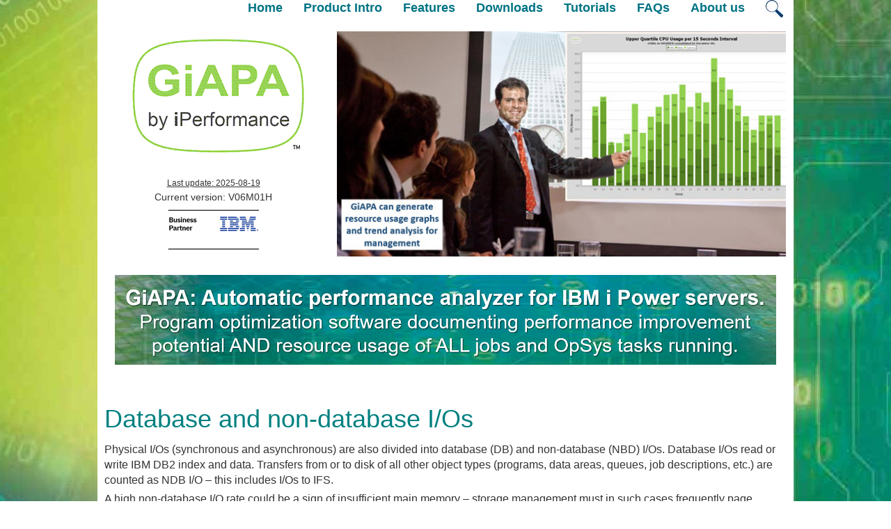

--- FILE ---
content_type: text/html; charset=utf-8
request_url: https://iperformance.dk/faqs/non-data-base-i-os
body_size: 5558
content:
<!DOCTYPE html>
<html xmlns="//www.w3.org/1999/xhtml" xml:lang="en-gb" lang="en-gb" dir="ltr">
<head>
<meta charset="utf-8">
	<meta name="author" content="Kaare Plesner">
	<meta name="description" content="Physical I/Os are either database or non-database Input/Output. DB I/Os read/write IBM i DB2 index and data. Other object types are e.g. programs and queues.">
	<title>What are database and non-database I/Os?</title>
	<link href="/favicon.ico" rel="icon" type="image/vnd.microsoft.icon">
<link href="/modules/mod_slideshowck/themes/default/css/camera.css?254373" rel="stylesheet">
	<link href="/media/vendor/joomla-custom-elements/css/joomla-alert.min.css?0.4.1" rel="stylesheet">
	<link href="/templates/giapa25/css/bootstrap.css" rel="stylesheet">
	<link href="/templates/giapa25/css/template.css" rel="stylesheet">
	<link href="/media/vendor/fontawesome-free/css/fontawesome.min.css" rel="stylesheet">
	<link href="/media/system/css/joomla-fontawesome.min.css" rel="stylesheet">
	<style>#camera_wrap_92 .camera_pag_ul li img, #camera_wrap_92 .camera_thumbs_cont ul li > img {height:75px;}
@media screen and (max-width: 480px) {
		#camera_wrap_92 .camera_caption {
			font-size: 0.6em !important;
		}
		
}</style>
<script src="/media/vendor/jquery/js/jquery.min.js?3.7.1"></script>
	<script src="/media/legacy/js/jquery-noconflict.min.js?504da4"></script>
	<script src="/media/com_slideshowck/assets/jquery.easing.1.3.js?254373"></script>
	<script type="application/json" class="joomla-script-options new">{"joomla.jtext":{"SLIDESHOWCK_PLAY":"Start the slideshow","SLIDESHOWCK_PAUSE":"Pause the slideshow","SLIDESHOWCK_NEXT":"Go to the next slide","SLIDESHOWCK_PREVIOUS":"Go to the previous slide","SLIDESHOWCK_LINK_FOR":"Link for","SLIDESHOWCK_SHOW_SLIDE":"Show slide","ERROR":"Error","MESSAGE":"Message","NOTICE":"Notice","WARNING":"Warning","JCLOSE":"Close","JOK":"OK","JOPEN":"Open"},"system.paths":{"root":"","rootFull":"https:\/\/iperformance.dk\/","base":"","baseFull":"https:\/\/iperformance.dk\/"},"csrf.token":"06ae01dce31721c826e0b6360f679b35"}</script>
	<script src="/media/system/js/core.min.js?a3d8f8"></script>
	<script src="/media/com_slideshowck/assets/camera.min.js?ver=2.8.0"></script>
	<script src="/media/system/js/messages.min.js?9a4811" type="module"></script>
	<script src="https://iperformance.dk//templates/giapa25/js/jui/popper.min.js"></script>
	<script src="https://iperformance.dk//templates/giapa25/js/jui/bootstrap.min.js"></script>
	<script src="https://iperformance.dk/templates/giapa25/js/totop.js"></script>
	<script src="https://iperformance.dk/templates/giapa25/js/tt_animation.js"></script>
	<script src="https://iperformance.dk/templates/giapa25/js/customjs.js"></script>
	<script>
		jQuery(document).ready(function(){
			new Slideshowck('#camera_wrap_92', {
				height: '50%',
				minHeight: '150',
				pauseOnClick: false,
				hover: 1,
				fx: 'simpleFade',
				loader: 'none',
				pagination: 0,
				thumbnails: 0,
				thumbheight: 75,
				thumbwidth: 100,
				time: 5000,
				transPeriod: 500,
				alignment: 'topCenter',
				autoAdvance: 1,
				mobileAutoAdvance: 1,
				portrait: 0,
				barDirection: 'leftToRight',
				imagePath: '/media/com_slideshowck/images/',
				lightbox: 'mediaboxck',
				fullpage: 0,
				mobileimageresolution: '0',
				navigationHover: true,
				mobileNavHover: true,
				navigation: true,
				playPause: true,
				barPosition: 'bottom',
				responsiveCaption: 0,
				keyboardNavigation: 0,
				titleInThumbs: 0,
				captionTime: 0,
				captionOutEffect: 'default',
				captionOutEffectTime: 600,
				alias: 'slideshow',
				breakpoints: '{"" : ""}',
				container: ''
		});
}); 
</script>
	<script type="application/ld+json">{"@context":"https://schema.org","@graph":[{"@type":"Organization","@id":"https://iperformance.dk/#/schema/Organization/base","name":"giapa.com","url":"https://iperformance.dk/"},{"@type":"WebSite","@id":"https://iperformance.dk/#/schema/WebSite/base","url":"https://iperformance.dk/","name":"giapa.com","publisher":{"@id":"https://iperformance.dk/#/schema/Organization/base"}},{"@type":"WebPage","@id":"https://iperformance.dk/#/schema/WebPage/base","url":"https://iperformance.dk/faqs/non-data-base-i-os","name":"What are database and non-database I/Os?","description":"Physical I/Os are either database or non-database Input/Output. DB I/Os read/write IBM i DB2 index and data. Other object types are e.g. programs and queues.","isPartOf":{"@id":"https://iperformance.dk/#/schema/WebSite/base"},"about":{"@id":"https://iperformance.dk/#/schema/Organization/base"},"inLanguage":"en-GB"},{"@type":"Article","@id":"https://iperformance.dk/#/schema/com_content/article/5","name":"What are database and non-database I/Os?","headline":"What are database and non-database I/Os?","inLanguage":"en-GB","isPartOf":{"@id":"https://iperformance.dk/#/schema/WebPage/base"}}]}</script>

<meta name="viewport" content="width=device-width, initial-scale=1">
<style type="text/css">
@media (min-width:1024px){header .ttr_title_style, header .ttr_title_style a, header .ttr_title_style a:link, header .ttr_title_style a:visited, header .ttr_title_style a:hover {
font-size:px;
}
.ttr_slogan_style {
font-size:px;
}
h1.ttr_block_heading, h2.ttr_block_heading, h3.ttr_block_heading, h4.ttr_block_heading, h5.ttr_block_heading, h6.ttr_block_heading, p.ttr_block_heading {
font-size:14px;
}
h1.ttr_verticalmenu_heading, h2.ttr_verticalmenu_heading, h3.ttr_verticalmenu_heading, h4.ttr_verticalmenu_heading, h5.ttr_verticalmenu_heading, h6.ttr_verticalmenu_heading, p.ttr_verticalmenu_heading {
font-size:14px;
}
footer#ttr_footer #ttr_copyright a:not(.btn),#ttr_copyright a {
font-size:px;
}
#ttr_footer_designed_by_links span#ttr_footer_designed_by {
font-size:px;
}
 footer#ttr_footer #ttr_footer_designed_by_links a:not(.btn) , footer#ttr_footer_designed_by_links a:link:not(.btn), footer#ttr_footer_designed_by_links a:visited:not(.btn), footer#ttr_footer_designed_by_links a:hover:not(.btn) {
font-size:px;
}
}
}
</style>
<style type="text/css"></style><!--[if lte IE 8]>
<link rel="stylesheet"  href="/templates/giapa25/css/menuie.css" type="text/css"/>
<link rel="stylesheet"  href="/templates/giapa25/css/vmenuie.css" type="text/css"/>
<![endif]-->
<!--[if IE 7]>
<style type="text/css" media="screen">
#ttr_vmenu_items  li.ttr_vmenu_items_parent {display:inline;}
</style>
<![endif]-->
<!--[if lt IE 9]>
$doc->addScript($template_path.'/js/html5shiv.js');
$doc->addScript($template_path.'/js/respond.js');
<![endif]-->
</head>
<body  class="non-database-i-os blog-wp"><div class="totopshow">
<a href="#" class="back-to-top"><img alt="Back to Top" src="https://iperformance.dk/templates/giapa25/images/gototop.png"/></a>
</div>
<div class="margin_collapsetop"></div>
<div class="margin_collapsetop"></div>
<div id="ttr_page" class="container">
<div class="ttr_banner_menu">
</div>
<div class="margin_collapsetop"></div>
<div id="ttr_menu"> 
<div class="margin_collapsetop"></div>
<nav class="navbar-default navbar-expand-md navbar">
<div id="ttr_menu_inner_in">
<div class="ttr_menu_element_alignment container">
</div>
<div id="navigationmenu">
<div class="navbar-header">
<button id="nav-expander" data-target=".nav-menu" data-toggle="collapse" class="navbar-toggle" type="button">
<span class="ttr_menu_toggle_button">
<span class="sr-only">
</span>
<span class="icon-bar navbar-toggler-icon">
</span>
<span class="icon-bar navbar-toggler-icon">
</span>
<span class="icon-bar navbar-toggler-icon">
</span>
</span>
<span class="ttr_menu_button_text">
Menu
</span>
</button>
</div>
<div id="nav_menu" class="menu-center collapse navbar-collapse nav-menu">
<ul class="ttr_menu_items nav navbar-nav navbar-right ">
<li class="ttr_menu_items_parent dropdown"><a  class="ttr_menu_items_parent_link " href="/"  ><span class="menuchildicon"></span>Home</a><hr class="horiz_separator" /></li><li class="ttr_menu_items_parent dropdown"><a  class="ttr_menu_items_parent_link_arrow dropdown-toggle " href="#" data-toggle="dropdown" ><span class="menuchildicon"></span>Product Intro</a><hr class="horiz_separator" /><ul role="menu" class="child dropdown-menu"><li ><a  href="/product-intro/giapa-overview"  ><span class="menuchildicon"></span>GiAPA Overview</a><hr class="separator" /></li><li ><a  href="https://www.giapa.com/GiAPA_V6.mp4 "  ><span class="menuchildicon"></span>GiAPA Video (5 Minutes)</a><hr class="separator" /></li><li ><a  href="/GiAPA2021Presentation (Published)/"  ><span class="menuchildicon"></span>GiAPA Presentation (28 Minutes)</a><hr class="separator" /></li></ul></li><li class="ttr_menu_items_parent dropdown"><a  class="ttr_menu_items_parent_link_arrow dropdown-toggle " href="#" data-toggle="dropdown" ><span class="menuchildicon"></span>Features</a><hr class="horiz_separator" /><ul role="menu" class="child dropdown-menu"><li ><a  href="/features/data-collection"  ><span class="menuchildicon"></span>Data Collection</a><hr class="separator" /></li><li ><a  href="/features/expansion-analysis"  ><span class="menuchildicon"></span>Expansion &amp; Analysis</a><hr class="separator" /></li><li ><a  href="/features/management-graphics"  ><span class="menuchildicon"></span>Management Graphics</a><hr class="separator" /></li><li ><a  href="/features/sql-observer"  ><span class="menuchildicon"></span>SQL Observer</a><hr class="separator" /></li><li class="dropdown dropdown-submenu"><a  class="subchild dropdown-toggle " href="#" data-toggle="dropdown" ><span class="menuchildicon"></span>Performance Analysis</a><hr class="separator" /><ul role="menu" class="dropdown-menu sub-menu menu-dropdown-styles"><li ><a  href="/features/performance-analysis/finding-jobs-to-optimize"  ><span class="menuchildicon"></span>Finding Jobs to Optimize</a><hr class="separator" /></li><li ><a  href="/features/performance-analysis/checking-i-o-efficiency"  ><span class="menuchildicon"></span>Checking I/O Efficiency</a><hr class="separator" /></li><li ><a  href="/features/performance-analysis/call-stack-analysis"  ><span class="menuchildicon"></span>Call Stack Analysis</a><hr class="separator" /></li><li ><a  href="/features/performance-analysis/programs-using-most-cpu"  ><span class="menuchildicon"></span>Programs Using Most CPU</a><hr class="separator" /></li><li ><a  href="/features/performance-analysis/index-generation-analysis"  ><span class="menuchildicon"></span>Index Generation Analysis</a><hr class="separator" /></li></ul></li><li class="dropdown dropdown-submenu"><a  class="subchild dropdown-toggle " href="#" data-toggle="dropdown" ><span class="menuchildicon"></span>Documenting Resource Usage</a><hr class="separator" /><ul role="menu" class="dropdown-menu sub-menu menu-dropdown-styles"><li ><a  href="/features/documenting-resource-usage/job-causing-cpu-peaks"  ><span class="menuchildicon"></span>Job Causing CPU Peaks</a><hr class="separator" /></li><li ><a  href="/features/documenting-resource-usage/lpar-totals"  ><span class="menuchildicon"></span>LPAR Totals</a><hr class="separator" /></li><li ><a  href="/features/documenting-resource-usage/locating-resource-misuse"  ><span class="menuchildicon"></span>Locating Resource Misuse</a><hr class="separator" /></li><li ><a  href="/features/documenting-resource-usage/catching-looping-jobs"  ><span class="menuchildicon"></span>Catching Looping Jobs</a><hr class="separator" /></li><li ><a  href="/features/documenting-resource-usage/excessive-work-space-warning"  ><span class="menuchildicon"></span>Excessive Work Space Warning</a><hr class="separator" /></li><li ><a  href="/features/documenting-resource-usage/query-usage-tracker"  ><span class="menuchildicon"></span>Query Usage Tracker</a><hr class="separator" /></li></ul></li><li ><a  href="/features/security"  ><span class="menuchildicon"></span>Security</a><hr class="separator" /></li><li ><a  href="/features/installation-parameters"  ><span class="menuchildicon"></span>Installation Parameters</a><hr class="separator" /></li><li class="dropdown dropdown-submenu"><a  class="subchild dropdown-toggle " href="#" data-toggle="dropdown" ><span class="menuchildicon"></span>Additional Options</a><hr class="separator" /><ul role="menu" class="dropdown-menu sub-menu menu-dropdown-styles"><li ><a  href="/features/additional-options/ibm-pex-trace-frontend"  ><span class="menuchildicon"></span>IBM PEX Trace Frontend</a><hr class="separator" /></li><li ><a  href="/features/additional-options/data-base-file-check"  ><span class="menuchildicon"></span>Data Base File Check</a><hr class="separator" /></li></ul></li></ul></li><li class="ttr_menu_items_parent dropdown"><a  class="ttr_menu_items_parent_link_arrow dropdown-toggle " href="#" data-toggle="dropdown" ><span class="menuchildicon"></span>Downloads</a><hr class="horiz_separator" /><ul role="menu" class="child dropdown-menu"><li ><a  href="https://www.giapa.com/images/PDF_files/FreeTrial.pdf"  ><span class="menuchildicon"></span>Free Trial Options</a><hr class="separator" /></li><li ><a  href="/giapa.zip"  ><span class="menuchildicon"></span>GiAPA New Installation</a><hr class="separator" /></li><li ><a  href="/downloads/giapa-news-and-updates"  ><span class="menuchildicon"></span>GiAPA News and Updates</a><hr class="separator" /></li><li ><a  href="/GiAPAmanual.pdf"  ><span class="menuchildicon"></span>GiAPA User Manual</a><hr class="separator" /></li><li ><a  href="/GiAPA_Brochure.pdf"  ><span class="menuchildicon"></span>GiAPA Brochure</a><hr class="separator" /></li><li ><a  href="/images/PDF_files/installgiapa.pdf"  ><span class="menuchildicon"></span>Installation Instructions</a><hr class="separator" /></li><li ><a  href="/SQL_Observer.pdf"  ><span class="menuchildicon"></span>SQL Observer User Manual</a><hr class="separator" /></li><li ><a  href="/giapasql.zip"  ><span class="menuchildicon"></span>SQL Observer Download</a><hr class="separator" /></li><li ><a  href="/images/PDF_files/GiAPA_terms.pdf"  ><span class="menuchildicon"></span>Delivery Terms and Conditions</a><hr class="separator" /></li><li ><a  href="/downloads/request-download-password"  ><span class="menuchildicon"></span>GiAPA Download Password</a><hr class="separator" /></li><li ><a  href="/GiAPA_Course.zip"  ><span class="menuchildicon"></span>Self Study Course</a><hr class="separator" /></li><li ><a  href="https://www.giapa.com/userqueuecode.txt"  ><span class="menuchildicon"></span>User Queue Sourcecode</a><hr class="separator" /></li></ul></li><li class="ttr_menu_items_parent dropdown"><a  class="ttr_menu_items_parent_link " href="/tutorials"  ><span class="menuchildicon"></span>Tutorials</a><hr class="horiz_separator" /></li><li class="ttr_menu_items_parent dropdown"><a  class="ttr_menu_items_parent_link_arrow dropdown-toggle " href="#" data-toggle="dropdown" ><span class="menuchildicon"></span>FAQs</a><hr class="horiz_separator" /><ul role="menu" class="child dropdown-menu"><li ><a  href="/faqs/collection-intervals"  ><span class="menuchildicon"></span>Collection Intervals</a><hr class="separator" /></li><li ><a  href="/faqs/hotspots-coldspots"  ><span class="menuchildicon"></span>HotSpots &amp; ColdSpots</a><hr class="separator" /></li><li ><a  href="/faqs/physical-i-os"  ><span class="menuchildicon"></span>Physical I/Os</a><hr class="separator" /></li><li ><a  href="/faqs/sync-async-i-os"  ><span class="menuchildicon"></span>Sync. &amp; Async. I/Os</a><hr class="separator" /></li><li ><a  href="/faqs/non-data-base-i-os"  ><span class="menuchildicon"></span>(Non-) Data Base I/Os</a><hr class="separator" /></li><li ><a  href="/faqs/logical-i-os"  ><span class="menuchildicon"></span>Logical I/Os</a><hr class="separator" /></li><li ><a  href="/faqs/miscellaneous-i-os"  ><span class="menuchildicon"></span>Miscellaneous I/Os</a><hr class="separator" /></li><li ><a  href="/faqs/non-permanent-writes"  ><span class="menuchildicon"></span>(Non-) Permanent Writes</a><hr class="separator" /></li></ul></li><li class="ttr_menu_items_parent dropdown"><a  class="ttr_menu_items_parent_link_arrow dropdown-toggle " href="#" data-toggle="dropdown" ><span class="menuchildicon"></span>About us</a><hr class="horiz_separator" /><ul role="menu" class="child dropdown-menu"><li ><a  href="/about-us/our-company"  ><span class="menuchildicon"></span>Our Company</a><hr class="separator" /></li><li ><a  href="/about-us/contact-form"  ><span class="menuchildicon"></span>Contact form</a><hr class="separator" /></li><li ><a  href="/about-us/international-sales"  ><span class="menuchildicon"></span>International Sales</a><hr class="separator" /></li><li ><a  href="/about-us/giapa-users"  ><span class="menuchildicon"></span>GiAPA Users</a><hr class="separator" /></li><li ><a  href="/about-us/savings-obtained"  ><span class="menuchildicon"></span>Savings Obtained</a><hr class="separator" /></li></ul></li><li class="ttr_menu_items_parent dropdown"><a  class="ttr_menu_items_parent_link " href="/search"  ><span class="menuchildicon"></span><img src="/images/Sitebilleder/Lup_25.jpg" alt="Search" /></a><hr class="horiz_separator" /></li></ul>
<div style="clear: both;"></div>
 
</div>
</div>
<div class="ttr_images_container">
<div class="ttr_menu_logo">
</div>
</div>
</div>
</nav>
</div>
<div class="ttr_banner_menu">
<div class="ttr_banner_menu_inner_below_widget_container">
<div class="ttr_banner_menu_inner_below0 container row">
<div class="cell1 col-xl-4 col-lg-4 col-md-6 col-sm-12 col-xs-12 col-12">
<div>
<div class="menubelowcolumn1">
<div class="ttr_block_parent"><div class="margin_collapsetop"></div><div class="ttr_block"><div class="margin_collapsetop"></div><div class="ttr_block_without_header"></div><div class="ttr_block_content">
<div id="mod-custom91" class="mod-custom custom">
    <div style="padding: 10px 0 0 15px;"><a href="/"><img style="display: block; margin-left: auto; margin-right: auto;" src="/images/GiAPAlogo_250.png" alt="Logo" /></a></div></div>
</div></div><div class="margin_collapsetop"></div></div><div class="ttr_block_parent"><div class="margin_collapsetop"></div><div class="ttr_block"><div class="margin_collapsetop"></div><div class="ttr_block_without_header"></div><div class="ttr_block_content">
<div id="mod-custom97" class="mod-custom custom">
    <p style="text-align: center;"><span style="font-size: 14pt;"><span style="text-decoration: underline;"><a href="/downloads/giapa-news-and-updates">Last update: 2025-08-19</a></span></span></p>
<p style="text-align: center;">Current version: V06M01H</p>
<div><img src="/images/Sitebilleder/IBM_logo148.jpg" alt="IBM logo148" width="148" height="74" style="display: block; margin-left: auto; margin-right: auto;" /></div></div>
</div></div><div class="margin_collapsetop"></div></div>
</div>
</div>
</div>
<div class=" visible-sm-block d-sm-block visible-xs-block d-block" style="clear:both;width:0;"></div>
<div class="cell2 col-xl-8 col-lg-8 col-md-6 col-sm-12 col-xs-12 col-12">
<div>
<div class="menubelowcolumn2">
<div class="ttr_block_parent"><div class="margin_collapsetop"></div><div class="ttr_block"><div class="margin_collapsetop"></div><div class="ttr_block_without_header"></div><div class="ttr_block_content"><div class="slideshowck  camera_wrap camera_amber_skin" id="camera_wrap_92">
			<div data-alt="" data-thumb="/images/Top billedhjul/1Top-jpeg.jpg" data-src="/images/Top billedhjul/1Top-jpeg.jpg" >
								</div>
		<div data-alt="" data-thumb="/images/Top billedhjul/2Top-jpeg.jpg" data-src="/images/Top billedhjul/2Top-jpeg.jpg" >
								</div>
		<div data-alt="" data-thumb="/images/Top billedhjul/3Top-jpeg.jpg" data-src="/images/Top billedhjul/3Top-jpeg.jpg" >
								</div>
		<div data-alt="" data-thumb="/images/Top billedhjul/4Top-jpeg.jpg" data-src="/images/Top billedhjul/4Top-jpeg.jpg" >
								</div>
		<div data-alt="" data-thumb="/images/Top billedhjul/5Top-jpeg.jpg" data-src="/images/Top billedhjul/5Top-jpeg.jpg" >
								</div>
		<div data-alt="" data-thumb="/images/Top billedhjul/6Top-jpeg.jpg" data-src="/images/Top billedhjul/6Top-jpeg.jpg" >
								</div>
</div>
<div style="clear:both;"></div>
</div></div><div class="margin_collapsetop"></div></div>
</div>
</div>
</div>
<div class=" visible-lg-block d-xl-block d-lg-block visible-md-block d-md-block visible-sm-block d-sm-block visible-xs-block d-block" style="clear:both;width:0;"></div>
<div class=" visible-lg-block d-xl-block d-lg-block visible-md-block d-md-block visible-sm-block d-sm-block visible-xs-block d-block" style="clear:both;"></div>
</div>
</div>
<div style="clear: both;"></div>
<div class="ttr_banner_menu_inner_below_widget_container">
<div class="ttr_banner_menu_inner_below1 container row">
<div class="cell3 col-xl-12 col-lg-12 col-md-6 col-sm-12 col-xs-12 col-12">
<div>
<div class="menubelowcolumn3">
<div class="ttr_block_parent"><div class="margin_collapsetop"></div><div class="ttr_block"><div class="margin_collapsetop"></div><div class="ttr_block_without_header"></div><div class="ttr_block_content">
<div id="mod-custom96" class="mod-custom custom">
    <p><img style="display: block; margin-left: auto; margin-right: auto;" src="/images/Sitebilleder/Automatic-performance-analyzer-IBM-Power-i.png" alt="Automatic-performance-analyzer-IBM-Power-i" width="950" height="129" /></p></div>
</div></div><div class="margin_collapsetop"></div></div>
</div>
</div>
</div>
<div class=" visible-lg-block d-xl-block d-lg-block visible-sm-block d-sm-block visible-xs-block d-block" style="clear:both;width:0;"></div>
<div class=" visible-lg-block d-xl-block d-lg-block visible-md-block d-md-block visible-sm-block d-sm-block visible-xs-block d-block" style="clear:both;"></div>
</div>
</div>
<div style="clear: both;"></div>
</div>
<div id="ttr_content_and_sidebar_container">
<div id="ttr_content" class="zero_column">
<div id="ttr_content_margin">
<div class="margin_collapsetop"></div>
<div id="system-message-container" aria-live="polite"></div>

<div class="com-content-article item-page"itemscope itemtype="https://schema.org/Article">
<meta itemprop="inLanguage" content="en-GB">
<article class="ttr_post list">
<div class="ttr_post_content_inner">
</div>
<div class="ttr_article">
<h1><span style="color: #008080;">Database and non-database I/Os</span></h1>
<p><span style="font-family: tahoma, arial, helvetica, sans-serif; font-size: 12pt;">Physical I/Os (synchronous and asynchronous) are also divided into database (DB) and non-database (NBD) I/Os. Database I/Os read or write IBM DB2 index and data. Transfers from or to disk of all other object types (programs, data areas, queues, job descriptions, etc.) are counted as NDB I/O – this includes I/Os to IFS.</span></p>
<p><span style="font-family: tahoma, arial, helvetica, sans-serif; font-size: 12pt;">A high non-database I/O rate could be a sign of insufficient main memory – storage management must in such cases frequently page objects out to disk. Machines with ample storage only need to load frequently used objects once.&nbsp;Even data base records will&nbsp;be kept in memory&nbsp;if they are read frequently and the&nbsp;space&nbsp;is not needed for other purposes.&nbsp;</span></p> <div style="clear:both;"></div>
	</div>
</article>
</div>
<div class="margin_collapsetop"></div>
</div><!--content_margin-->
</div><!--content-->
<div style="clear:both;"></div>
</div><!--content_and_sidebar_container-->
<div class="footer-widget-area">
<div class="footer-widget-area_inner">
<div class="ttr_footer-widget-area_inner_above_widget_container">
<div class="ttr_footer-widget-area_inner_above0 container row">
<div class="cell1 col-xl-12 col-lg-12 col-md-6 col-sm-12  col-xs-12 col-12" style="background-color:transparent;">
&nbsp;
</div>
<div class=" visible-lg-block d-xl-block d-lg-block visible-sm-block d-sm-block visible-xs-block d-block" style="clear:both;width:0;"></div>
<div class="cell2 col-xl-4 col-lg-4 col-md-6 col-sm-12  col-xs-12 col-12" style="background-color:transparent;">
&nbsp;
</div>
<div class=" visible-md-block d-md-block visible-sm-block d-sm-block visible-xs-block d-block" style="clear:both;width:0;"></div>
<div class="cell3 col-xl-8 col-lg-8 col-md-6 col-sm-12  col-xs-12 col-12" style="background-color:transparent;">
&nbsp;
</div>
<div class=" visible-lg-block d-xl-block d-lg-block visible-sm-block d-sm-block visible-xs-block d-block" style="clear:both;width:0;"></div>
<div class="cell4 col-xl-12 col-lg-12 col-md-6 col-sm-12 col-xs-12 col-12">
<div>
<div class="footerabovecolumn4">
<div class="ttr_block_parent"><div class="margin_collapsetop"></div><div class="ttr_block"><div class="margin_collapsetop"></div><div class="ttr_block_without_header"></div><div class="ttr_block_content">
<div id="mod-custom104" class="mod-custom custom">
    <p><a href="https://www.giapa.com/GiAPA_Results.pdf"><img src="/images/Examples_1_2_3.png" alt="Examples 1 2 3" width="954" height="56" style="display: block; margin-left: auto; margin-right: auto;" /></a></p></div>
</div></div><div class="margin_collapsetop"></div></div>
</div>
</div>
</div>
<div class=" visible-lg-block d-xl-block d-lg-block visible-md-block d-md-block visible-sm-block d-sm-block visible-xs-block d-block" style="clear:both;width:0;"></div>
<div class=" visible-lg-block d-xl-block d-lg-block visible-md-block d-md-block visible-sm-block d-sm-block visible-xs-block d-block" style="clear:both;"></div>
</div>
</div>
<div style="clear: both;"></div>
</div>
</div>
<div class="margin_collapsetop"></div>
<footer id="ttr_footer">
<div class="margin_collapsetop"></div>
 <div id="ttr_footer_inner">
<div id="ttr_footer_top_for_widgets">
<div class="ttr_footer_top_for_widgets_inner">
</div>
</div>
<div class="ttr_footer_bottom_footer">
<div class="ttr_footer_bottom_footer_inner">
<div class="ttr_footer_element_alignment container">
<div class="ttr_images_container">
</div>
</div>
<div class="ttr_images_container">
</div>
<div class=footerposition1>
<div class="ttr_block_parent"><div class="margin_collapsetop"></div><div class="ttr_block"><div class="margin_collapsetop"></div><div class="ttr_block_without_header"></div><div class="ttr_block_content">
<div id="mod-custom93" class="mod-custom custom">
    <p><span style="font-size: 14pt;"><strong>i</strong>Performance ApS<br /></span><span style="text-decoration: underline;">Corporate Headquarters<br /></span>Tuborg Havnevej 19<span style="text-decoration: underline;"><br /></span>2900 Hellerup,Denmark<br />Tel + 45 3698 7200<br />Email info@giapa.com</p></div>
</div></div><div class="margin_collapsetop"></div></div>
</div>
<div class=footerposition2>
<div class="ttr_block_parent"><div class="margin_collapsetop"></div><div class="ttr_block"><div class="margin_collapsetop"></div><div class="ttr_block_without_header"></div><div class="ttr_block_content">
<div id="mod-custom94" class="mod-custom custom">
    <p><span style="font-size: 14pt;"></span><br /><span style="text-decoration: underline;">Sales &amp; Support<br /></span>Tel +45 4045 3405<br />Email sales@giapa.com</p></div>
</div></div><div class="margin_collapsetop"></div></div>
</div>
<div class=footerposition3>
<div class="ttr_block_parent"><div class="margin_collapsetop"></div><div class="ttr_block"><div class="margin_collapsetop"></div><div class="ttr_block_without_header"></div><div class="ttr_block_content">
<div id="mod-custom95" class="mod-custom custom">
    <p>&nbsp;</p>
<p>CVR: 27088724<br />VAT: DK27088724</p></div>
</div></div><div class="margin_collapsetop"></div></div>
</div>
</div>
</div>
</div>
</footer>
<div class="margin_collapsetop"></div>
<div class="footer-widget-area">
<div class="footer-widget-area_inner">
</div>
</div>
</div><!--ttr_page-->
</body>
</html>


--- FILE ---
content_type: text/javascript
request_url: https://iperformance.dk/templates/giapa25/js/customjs.js
body_size: 1909
content:
jQuery(document).ready(function(){

/*************** Checkbox script ***************/
var inputs = document.getElementsByTagName('input');
for (a = 0; a < inputs.length; a++) {
if (inputs[a].type == "checkbox") {
var id = inputs[a].getAttribute("id");
if (id==null){
id=  "checkbox" +a;
}
inputs[a].setAttribute("id",id);
inputs[a].style.visibility = 'hidden';
var container = document.createElement('div');
container.setAttribute("class", "ttr_checkbox");
var label = document.createElement('label');
label.setAttribute("for", id);
jQuery(inputs[a]).wrap(container).after(label);
}
}

/*************** Radiobutton script ***************/
var inputs = document.getElementsByTagName('input');
for (a = 0; a < inputs.length; a++) {
if (inputs[a].type == "radio") {
var id = inputs[a].getAttribute("id");
if (id==null){
 id=  "radio" +a;
}
inputs[a].setAttribute("id",id);
inputs[a].style.visibility = 'hidden';
var container = document.createElement('div');
container.setAttribute("class", "ttr_radio");
var label = document.createElement('label');
label.setAttribute("for", id);
jQuery(inputs[a]).wrap(container).after(label);
}
}

/*************** Staticfooter script ***************/
var window_height =  Math.max(document.documentElement.clientHeight, window.innerHeight || 0);
var body_height = jQuery(document.body).height();
var content = jQuery("div[id$='content_margin']");
if(body_height < window_height){
differ = (window_height - body_height);
content_height = content.height() + differ;
jQuery("div[id$='content_margin']").css({"min-height":content_height+"px"});
}

/* Slideshow Function Call */

if(jQuery('#ttr_slideshow_inner').length){
jQuery('#ttr_slideshow_inner').TTSlider({
stopTransition:false ,
slideShowSpeed:2000, begintime:1000,cssPrefix: 'ttr_'
});
}
/* Animation Function Call */
jQuery().TTAnimation({cssPrefix: 'ttr_'});

/*************** Hamburgermenu slideleft script ***************/
jQuery('button#nav-expander').on('click',function(e){
e.preventDefault();
jQuery('body').toggleClass('nav-expanded');
});

/*************** Menu click script ***************/
jQuery('ul.ttr_menu_items.nav li [data-toggle=dropdown]').on('click', function() {
var window_width =  Math.max(document.documentElement.clientWidth, window.innerWidth || 0)
if (('ontouchstart' in window) || (navigator.maxTouchPoints > 0) || (navigator.msMaxTouchPoints > 0)) {
if(jQuery(this).parent().hasClass('show')){
location.assign(jQuery(this).attr('href'));
}
} else {
if(window_width > 991 && jQuery(this).attr('href')){
window.location.href = jQuery(this).attr('href'); 
}
else{
if(jQuery(this).parent().hasClass('show')){
location.assign(jQuery(this).attr('href'));
}
}
}
});

/*************** Sidebarmenu click script ***************/
jQuery('ul.ttr_vmenu_items.nav li [data-toggle=dropdown]').on('click', function() {
var window_width =  Math.max(document.documentElement.clientWidth, window.innerWidth || 0)
if(window_width > 991 && jQuery(this).attr('href')){
window.location.href = jQuery(this).attr('href'); 
}
else{
if(jQuery(this).parent().hasClass('show')){
location.assign(jQuery(this).attr('href'));
}
}
});

/*************** Tab menu click script ***************/
jQuery('.ttr_menu_items ul.dropdown-menu [data-toggle=dropdown], .ttr_menu_items_parent_link_arrow ').on('click', function(event) { 
var window_width =  Math.max(document.documentElement.clientWidth, window.innerWidth || 0);
if(window_width < 992){
event.preventDefault();
event.stopPropagation();
jQuery(this).parent().siblings().removeClass('show');
jQuery(this).parent().toggleClass(function() {
if (jQuery(this).is(".show") && jQuery(this).children(" .ttr_menu_items_parent_link_arrow").attr('href') !== undefined ) {
window.location.href = jQuery(this).children("[data-toggle=dropdown]").attr('href'); 
return "";
} else {
return "show";
}
});
}
});

/*************** Tab-Sidebarmenu script ***************/
jQuery('.ttr_vmenu_items ul.dropdown-menu [data-toggle=dropdown], .ttr_vmenu_items_parent_link_arrow ').on('click', function(event) { 
var window_width =  Math.max(document.documentElement.clientWidth, window.innerWidth || 0);
if(window_width < 992){
event.preventDefault();
event.stopPropagation();
jQuery(this).parent().siblings().removeClass('show');
jQuery(this).parent().toggleClass(function() {
if (jQuery(this).is(".show") && jQuery(this).children(" .ttr_vmenu_items_parent_link_arrow").attr('href') !== undefined ) {
window.location.href = jQuery(this).children("[data-toggle=dropdown]").attr('href'); 
return "";
} else {
return "show";
}
});
}
});

/*************** Google-Webfont script ***************/

/*************** Joomla motools display script ***************/
if(window.MooTools) {
window.addEvent('domready', function() {
Element.implement({
hide: function() {
this.setStyle('display','');
}
});
});
}
/*************** Html video script ***************/
var objects = ['iframe[src*="youtube.com"]','iframe[src*="youtu.be"]','iframe[src*="youtube-nocookie.com"]', 'object'];
for(var i = 0 ; i < objects.length ; i++){
if (jQuery(objects[i]).length > 0) {
jQuery(objects[i]).wrap( "<div class='embed-responsive embed-responsive-16by9'></div>" );
jQuery(objects[i]).addClass('embed-responsive-item');
}
}
/*************** Extra js for Bootstrap4 ***************/
jQuery('.jmoddiv').unbind('mouseenter').unbind('mouseleave');
var e = 200,
o = 100,
i = function(i, n) {
var d, a, l, r, s, p, u, m, c, h, f, v, j, b, g;
return v = function(t) {
return u < t.top && s < t.left && p > t.left + e && r > t.top + o
}, d = jQuery(n), b = jQuery.extend({}, d.offset(), {
width: n.offsetWidth,
height: n.offsetHeight
}), u = jQuery(document).scrollTop(), s = jQuery(document).scrollLeft(), p = s + jQuery(window).width(), r = u + jQuery(window).height(), m = {
top: b.top - o,
left: b.left + b.width / 2 - e / 2
}, c = {
top: b.top + b.height,
left: b.left + b.width / 2 - e / 2
}, h = {
top: b.top + b.height / 2 - o / 2,
left: b.left - e
}, f = {
top: b.top + b.height / 2 - o / 2,
left: b.left + b.width
}, a = v(m), l = v(c), j = v(h), g = v(f), a ? "top" : l ? "bottom" : j ? "left" : "right"
};
jQuery('.jmoddiv').on({
mouseenter: function() {
var e =jQuery(this).data('jmodediturl'),
o =jQuery(this).data('jmodtip'),
n =jQuery(this).data('target');
jQuery('body>.btn.jmodedit').clearQueue().tooltip('dispose').remove(),
jQuery(this).addClass('jmodinside').prepend('<a class="btn jmodedit" href="#" target="' + n + '"><span class="icon-edit"></span></a>').children(':first').attr('href', e).attr('title', o).tooltip({
container: !1,
html: !0,
placement: i
}).jEditMakeAbsolute(!0),
jQuery('.btn.jmodedit').on({
mouseenter: function() {
jQuery(this).clearQueue()
},
mouseleave: function() {
jQuery(this).delay(500).queue(function(e) {
jQuery(this).tooltip('dispose').remove(), e()
})
}
})
},
mouseleave: function() {
jQuery('body>.btn.jmodedit').delay(500).queue(function(e) {
jQuery(this).tooltip('dispose').remove(), e()
})
}
});


jQuery('#jform_consentbox-lbl').on('click', function() {
jQuery('#modal-jform_consentbox').attr('style', 'left: 50%; top: 5% ; bottom:10%; overflow: hidden auto;; width: 80% ; margin-left: -40%; position: fixed; background-color: #fff;');
});


jQuery('#modal-jform_consentbox .modal-header button.close').on('click', function() {
jQuery('body').removeClass('modal-open');
jQuery('.fade').attr('style', 'display: none');
jQuery('#modal-jform_consentbox').attr('style', 'display: none ');
});
});
